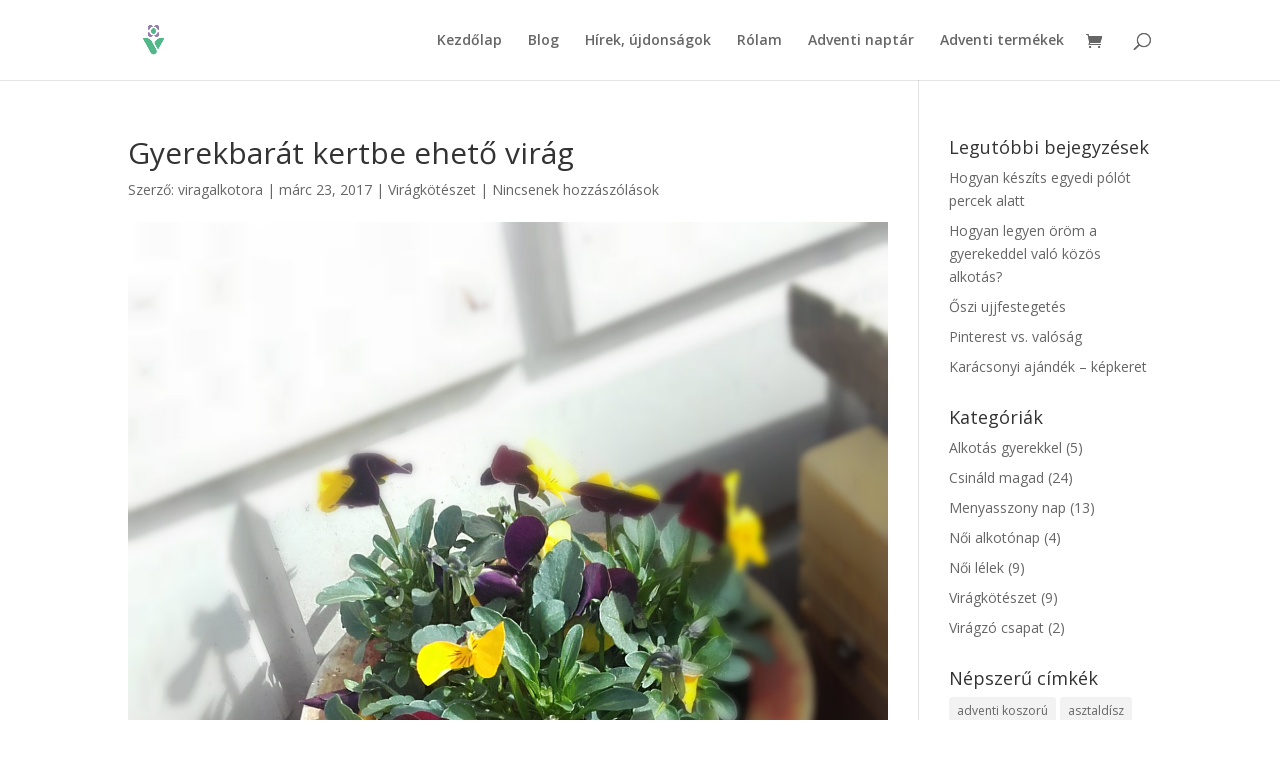

--- FILE ---
content_type: text/plain
request_url: https://www.google-analytics.com/j/collect?v=1&_v=j102&a=1306226162&t=pageview&_s=1&dl=https%3A%2F%2Fviragalkotora.hu%2F2017%2F03%2F23%2Fgyerekbarat-kertbe-eheto-virag%2F&ul=en-us%40posix&dt=Gyerekbar%C3%A1t%20kertbe%20ehet%C5%91%20vir%C3%A1g%20-%20Vir%C3%A1gAlkot%C3%93ra&sr=1280x720&vp=1280x720&_u=IEBAAEABAAAAACAAI~&jid=462837241&gjid=298399119&cid=447613165.1769215423&tid=UA-63053251-2&_gid=777100218.1769215423&_r=1&_slc=1&z=350857164
body_size: -285
content:
2,cG-4C0CJP4DCT